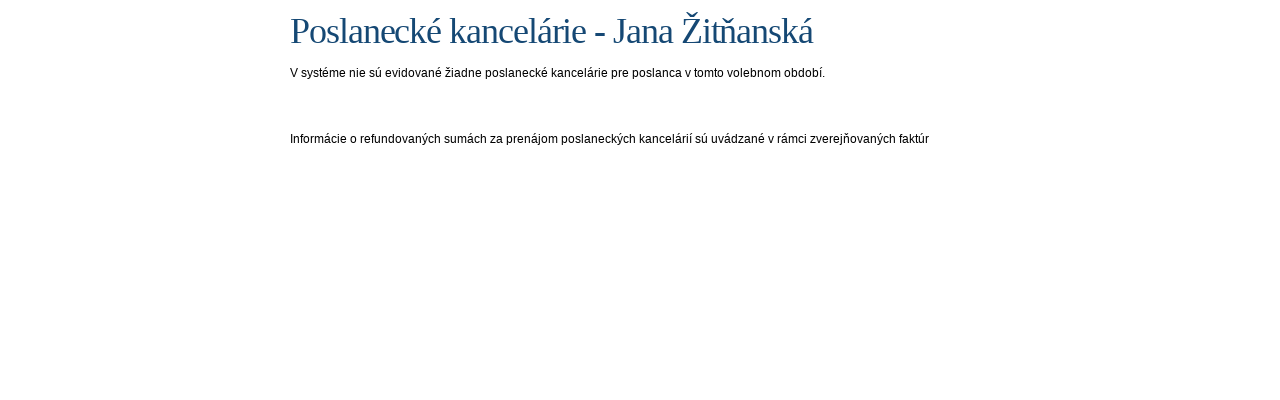

--- FILE ---
content_type: text/html; charset=utf-8
request_url: https://www.nrsr.sk/web/Page.aspx?sid=poslanci/kancelarie&PoslanecID=776&CisObdobia=8
body_size: 9465
content:

<!DOCTYPE html PUBLIC "-//W3C//DTD XHTML 1.0 Transitional//EN" "http://www.w3.org/TR/xhtml1/DTD/xhtml1-transitional.dtd">
<html id="_html" xmlns="http://www.w3.org/1999/xhtml" lang="sk-SK">
<head id="_head"><title>
	Poslanci : Zoznam poslancov : Detaily poslanca : Poslanecké kancelárie - Jana Žitňanská - Národná rada Slovenskej republiky
</title><meta http-equiv="Content-Type" content="text/html; charset=utf-8" /><link id="_resetStylesheet" href="CSS/css_reset.css" type="text/css" rel="stylesheet" media="projection, screen, tv" /><link id="_gridStylesheet" href="CSS/grid.css" type="text/css" rel="stylesheet" media="projection, screen, tv" /><link id="_formalizeStylesheet" href="CSS/formalize.css" type="text/css" rel="stylesheet" media="projection, screen, tv" /><link id="_formsStylesheet" href="CSS/forms.css" type="text/css" rel="stylesheet" media="projection, screen, tv" /><link id="_mainPageStyleSheet" href="CSS/nrsr.css" type="text/css" rel="stylesheet" media="projection, screen, tv" /><link id="_jqueryUIStylesheet" href="CSS/smoothness/jquery-ui-1.8.5.custom.css" type="text/css" rel="Stylesheet" media="projection, screen, tv" /><link id="_printStylesheet" href="CSS/print.css" type="text/css" rel="stylesheet" media="print" /><meta http-equiv="X-UA-Compatible" content="IE=edge" /><meta property="og:image" content="favicon.ico" /><link href="favicon.ico" rel="shortcut icon" />

    <script type="text/javascript">
      //<![CDATA[
        window.name = 'nrsr_page';
      //]]>
    </script>
    <!--[if IE 6]>
    <style type="text/css">
      html    { overflow-x: hidden}
      body    { padding-right: 1em }
    </style>
    <![endif]-->
    <!--[if lt IE 7]>
    <style>
      li { zoom: 1;} /* haslayout=true */
    </style>
    <![endif]-->
<meta name="Description" content="Stránka Národnej rady Slovenskej republiky. Národná rada Slovenskej republiky (ďalej len &quot;národná rada&quot;) je jediným ústavodarným a zákonodarným orgánom Slovenskej republiky. Je orgánom štátnej moci a od jej primárneho postavenia v republike je odvodené postavenie ostatných štátnych orgánov. Ako volený orgán reprezentuje suverenitu štátu a ľudu. Plní závažnú úlohu pri budovaní Slovenskej republiky ako moderného a demokratického štátu a pri zavádzaní sociálnej a ekologicky orientovanej trhovej ekonomiky. Poslanci  národnej rady sú volení vo všeobecných, rovných a priamych voľbách tajným hlasovaním. Počet poslancov je 150 a ich funkčné obdobie trvá štyri roky." /></head>
<body>
  <form name="_f" method="post" action="Page.aspx?sid=poslanci%2fkancelarie&amp;PoslanecID=776&amp;CisObdobia=8" id="_f">
<div>
<input type="hidden" name="__EVENTTARGET" id="__EVENTTARGET" value="" />
<input type="hidden" name="__EVENTARGUMENT" id="__EVENTARGUMENT" value="" />
<input type="hidden" name="__VIEWSTATE" id="__VIEWSTATE" value="Wnc0oEON1P1K2mlODvun5Sj+dZduRcwXFejb4v6BgW08IMaHEbibVRtL8oxWUsynr+oz31mkvD4Njge4/m3Wma8MnkX2JZYGk3tk1RN1WW1VyRlXL6qa2I1ogsXaeATxIEmL9cT/CFJW4Idp09sSUspUvw5T2xmqZ8I+MQ21Ua7XXrpTQCa2lH2VTX6mrdHjiON4QPV0XX+iwIk0aIjXxbEq0GnJtK8u+Sj73c+JiPEH/tf8XviCf8Q1KE9AiJTtt4Maj7ts15kxH2daXhhoamOx/Br9dGQkww9uul97dqZUgGBnf+E2vdKmiBaXk3w42ekaxADf7buecpHcD06zpiX3WbLlbaTd/ghfW/H62G81VN/zVBzwMk6ZD/2jCd1k++SnvcpW724yqoyhZl3B826X+RshakbI4/dzvpgOjF1V22wpe10N36fWfQ+TY/ijHvrY45/wuc0FmPjKDcJLLyU8n0WQtv5qcbIqk21E2baR9rEi0ztQMLhqwsRJxxlGKT2Emg==" />
</div>

<script type="text/javascript">
//<![CDATA[
var theForm = document.forms['_f'];
if (!theForm) {
    theForm = document._f;
}
function __doPostBack(eventTarget, eventArgument) {
    if (!theForm.onsubmit || (theForm.onsubmit() != false)) {
        theForm.__EVENTTARGET.value = eventTarget;
        theForm.__EVENTARGUMENT.value = eventArgument;
        theForm.submit();
    }
}
//]]>
</script>


<script src="/web/WebResource.axd?d=pSSkbbt2tAdtntWEuWgeENiJBrV0aGiWXGjGDRSV8c7cfmNZTxjHVSfWiC2Ht0SUz3OrKRMyK0Y8hdIfwpt7DJHVXFE1&amp;t=637811807941659717" type="text/javascript"></script>


<script src="/web/ScriptResource.axd?d=anyy9mmquGM-qa-uOZWQysE699IUN0V2tmsXohOMl6c4uqIlVQ-iz8bvNOXQdYVJ1ypJ5l8dfQwisoAt9yOM8jwgtdJBrDdDE3DQJV23HGTxicE1A93jhBZbnG8qMmiVWerap_tJdZQbRPvUMJyC1KkjO7o1&amp;t=ffffffff934f7aa9" type="text/javascript"></script>
<script src="/web/ScriptResource.axd?d=8QnyJP9gqXQhXVi5a4icaSoHIVkCiHh6c4fZcCQ7Bkl2-89_97YDDytX0JBxz7Z7WyFM62FodHDxrdSvh5yTbocdcMXkRNXDfkSmmbuw9ns0c8LAs8Q9Xl6iK2ftcfkx6ju86Yah543DyctOOnJrdFz1Wd1SvGsqrNftBFjWHtD0FF_N0&amp;t=ffffffff934f7aa9" type="text/javascript"></script>
<script src="JS/jquery-1.11.2.min.js" type="text/javascript"></script>
<script src="JS/jquery.formalize.js" type="text/javascript"></script>
<script src="JS/jquery.colorbox.min.js" type="text/javascript"></script>
<script src="JS/jquery-ui.min.js" type="text/javascript"></script>
<script src="JS/jquery.ui.datepicker-sk.js" type="text/javascript"></script>
<script src="JS/jquery.utils.js" type="text/javascript"></script>
<script src="JS/jquery.sortpage.js" type="text/javascript"></script>
<script type="text/javascript">
//<![CDATA[
Type.registerNamespace('exeIT.NRSR.Web');
exeIT.NRSR.Web.CalendarService=function() {
exeIT.NRSR.Web.CalendarService.initializeBase(this);
this._timeout = 0;
this._userContext = null;
this._succeeded = null;
this._failed = null;
}
exeIT.NRSR.Web.CalendarService.prototype={
_get_path:function() {
 var p = this.get_path();
 if (p) return p;
 else return exeIT.NRSR.Web.CalendarService._staticInstance.get_path();},
RenderCalendar:function(month,year,app,lang,succeededCallback, failedCallback, userContext) {
return this._invoke(this._get_path(), 'RenderCalendar',true,{month:month,year:year,app:app,lang:lang},succeededCallback,failedCallback,userContext); }}
exeIT.NRSR.Web.CalendarService.registerClass('exeIT.NRSR.Web.CalendarService',Sys.Net.WebServiceProxy);
exeIT.NRSR.Web.CalendarService._staticInstance = new exeIT.NRSR.Web.CalendarService();
exeIT.NRSR.Web.CalendarService.set_path = function(value) { exeIT.NRSR.Web.CalendarService._staticInstance.set_path(value); }
exeIT.NRSR.Web.CalendarService.get_path = function() { return exeIT.NRSR.Web.CalendarService._staticInstance.get_path(); }
exeIT.NRSR.Web.CalendarService.set_timeout = function(value) { exeIT.NRSR.Web.CalendarService._staticInstance.set_timeout(value); }
exeIT.NRSR.Web.CalendarService.get_timeout = function() { return exeIT.NRSR.Web.CalendarService._staticInstance.get_timeout(); }
exeIT.NRSR.Web.CalendarService.set_defaultUserContext = function(value) { exeIT.NRSR.Web.CalendarService._staticInstance.set_defaultUserContext(value); }
exeIT.NRSR.Web.CalendarService.get_defaultUserContext = function() { return exeIT.NRSR.Web.CalendarService._staticInstance.get_defaultUserContext(); }
exeIT.NRSR.Web.CalendarService.set_defaultSucceededCallback = function(value) { exeIT.NRSR.Web.CalendarService._staticInstance.set_defaultSucceededCallback(value); }
exeIT.NRSR.Web.CalendarService.get_defaultSucceededCallback = function() { return exeIT.NRSR.Web.CalendarService._staticInstance.get_defaultSucceededCallback(); }
exeIT.NRSR.Web.CalendarService.set_defaultFailedCallback = function(value) { exeIT.NRSR.Web.CalendarService._staticInstance.set_defaultFailedCallback(value); }
exeIT.NRSR.Web.CalendarService.get_defaultFailedCallback = function() { return exeIT.NRSR.Web.CalendarService._staticInstance.get_defaultFailedCallback(); }
exeIT.NRSR.Web.CalendarService.set_path("/web/Services/CalendarService.asmx");
exeIT.NRSR.Web.CalendarService.RenderCalendar= function(month,year,app,lang,onSuccess,onFailed,userContext) {exeIT.NRSR.Web.CalendarService._staticInstance.RenderCalendar(month,year,app,lang,onSuccess,onFailed,userContext); }
//]]>
</script>

<div>

	<input type="hidden" name="__VIEWSTATEGENERATOR" id="__VIEWSTATEGENERATOR" value="4A9A10B4" />
</div>
    <script type="text/javascript">
//<![CDATA[
Sys.WebForms.PageRequestManager._initialize('_globalScriptManager', document.getElementById('_f'));
Sys.WebForms.PageRequestManager.getInstance()._updateControls([], [], [], 90);
//]]>
</script>

     <script type="text/javascript">
      //<![CDATA[
       var lcCode = 'sk';
      //]]>
    </script>
    
<div class="layout_section_plain">
  <div class="container_16">
    <div class="grid_12 alpha omega layout_section_content">
      <h1>
        Poslanecké kancelárie - Jana Žitňanská</h1>
      <div id="_layoutSectionPlain__panelContent">
	
      

		  <div class="clear"></div>

      

		  <div class="clear"></div>
	    <span id="_layoutSectionPlain_ctl00__Message">V systéme nie sú evidované žiadne poslanecké kancelárie pre poslanca v tomto volebnom období.</span>
      <div><br /><br />Informácie o refundovaných sumách za prenájom poslaneckých kancelárií sú uvádzané v rámci zverejňovaných faktúr</div>
      <br />
      <br />
		  <div class="clear"></div>

      <table width="100%">
        <tr>
          <td>
            <strong>
              
            </strong>
          </td>
          <td align="right">
            <strong>
              
            </strong>
          </td>
        </tr>
      </table>

</div>
    </div>
  </div>
</div>

  

<script type="text/javascript">
//<![CDATA[
Sys.Application.initialize();
//]]>
</script>
</form>
</body>
</html>
